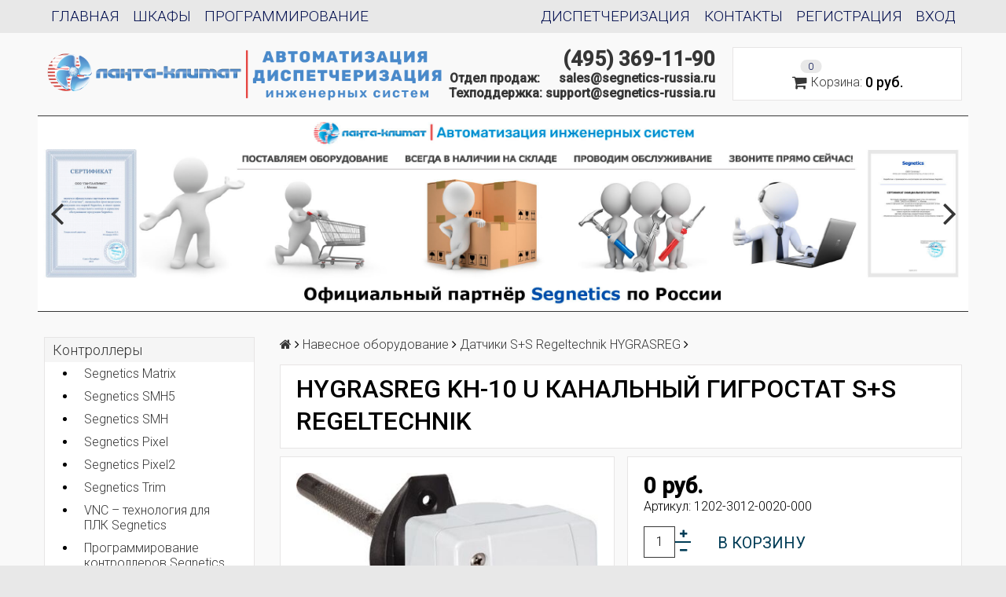

--- FILE ---
content_type: text/html; charset=utf-8
request_url: https://segnetics-russia.ru/product/hygrasreg-kh-10-u-kanalnyy-gigrostat-ss-regeltechnik
body_size: 16400
content:
<!DOCTYPE html>
<html>

<head><meta data-config="{&quot;product_id&quot;:345732169}" name="page-config" content="" /><meta data-config="{&quot;money_with_currency_format&quot;:{&quot;delimiter&quot;:&quot; &quot;,&quot;separator&quot;:&quot;.&quot;,&quot;format&quot;:&quot;%n\u0026nbsp;%u&quot;,&quot;unit&quot;:&quot;руб.&quot;,&quot;show_price_without_cents&quot;:1},&quot;currency_code&quot;:&quot;RUR&quot;,&quot;currency_iso_code&quot;:&quot;RUB&quot;,&quot;default_currency&quot;:{&quot;title&quot;:&quot;Российский рубль&quot;,&quot;code&quot;:&quot;RUR&quot;,&quot;rate&quot;:1.0,&quot;format_string&quot;:&quot;%n\u0026nbsp;%u&quot;,&quot;unit&quot;:&quot;руб.&quot;,&quot;price_separator&quot;:&quot;&quot;,&quot;is_default&quot;:true,&quot;price_delimiter&quot;:&quot;&quot;,&quot;show_price_with_delimiter&quot;:true,&quot;show_price_without_cents&quot;:true},&quot;facebook&quot;:{&quot;pixelActive&quot;:false,&quot;currency_code&quot;:&quot;RUB&quot;,&quot;use_variants&quot;:null},&quot;vk&quot;:{&quot;pixel_active&quot;:null,&quot;price_list_id&quot;:null},&quot;new_ya_metrika&quot;:true,&quot;ecommerce_data_container&quot;:&quot;dataLayer&quot;,&quot;common_js_version&quot;:null,&quot;vue_ui_version&quot;:null,&quot;feedback_captcha_enabled&quot;:null,&quot;account_id&quot;:343072,&quot;hide_items_out_of_stock&quot;:false,&quot;forbid_order_over_existing&quot;:false,&quot;minimum_items_price&quot;:null,&quot;enable_comparison&quot;:true,&quot;locale&quot;:&quot;ru&quot;,&quot;client_group&quot;:null,&quot;consent_to_personal_data&quot;:{&quot;active&quot;:false,&quot;obligatory&quot;:true,&quot;description&quot;:&quot;Настоящим подтверждаю, что я ознакомлен и согласен с условиями \u003ca href=&#39;/page/oferta&#39; target=&#39;blank&#39;\u003eоферты и политики конфиденциальности\u003c/a\u003e.&quot;},&quot;recaptcha_key&quot;:&quot;6LfXhUEmAAAAAOGNQm5_a2Ach-HWlFKD3Sq7vfFj&quot;,&quot;recaptcha_key_v3&quot;:&quot;6LcZi0EmAAAAAPNov8uGBKSHCvBArp9oO15qAhXa&quot;,&quot;yandex_captcha_key&quot;:&quot;ysc1_ec1ApqrRlTZTXotpTnO8PmXe2ISPHxsd9MO3y0rye822b9d2&quot;,&quot;checkout_float_order_content_block&quot;:false,&quot;available_products_characteristics_ids&quot;:null,&quot;sber_id_app_id&quot;:&quot;5b5a3c11-72e5-4871-8649-4cdbab3ba9a4&quot;,&quot;theme_generation&quot;:2,&quot;quick_checkout_captcha_enabled&quot;:false,&quot;max_order_lines_count&quot;:500,&quot;sber_bnpl_min_amount&quot;:1000,&quot;sber_bnpl_max_amount&quot;:150000,&quot;counter_settings&quot;:{&quot;data_layer_name&quot;:&quot;dataLayer&quot;,&quot;new_counters_setup&quot;:false,&quot;add_to_cart_event&quot;:true,&quot;remove_from_cart_event&quot;:true,&quot;add_to_wishlist_event&quot;:true},&quot;site_setting&quot;:{&quot;show_cart_button&quot;:true,&quot;show_service_button&quot;:false,&quot;show_marketplace_button&quot;:false,&quot;show_quick_checkout_button&quot;:false},&quot;warehouses&quot;:[],&quot;captcha_type&quot;:&quot;google&quot;,&quot;human_readable_urls&quot;:false}" name="shop-config" content="" /><meta name='js-evnvironment' content='production' /><meta name='default-locale' content='ru' /><meta name='insales-redefined-api-methods' content="[&quot;getPageScroll&quot;]" /><script src="/packs/js/shop_bundle-2b0004e7d539ecb78a46.js"></script><script type="text/javascript" src="https://static.insales-cdn.com/assets/static-versioned/v3.72/static/libs/lodash/4.17.21/lodash.min.js"></script>
<!--InsalesCounter -->
<script type="text/javascript">
(function() {
  if (typeof window.__insalesCounterId !== 'undefined') {
    return;
  }

  try {
    Object.defineProperty(window, '__insalesCounterId', {
      value: 343072,
      writable: true,
      configurable: true
    });
  } catch (e) {
    console.error('InsalesCounter: Failed to define property, using fallback:', e);
    window.__insalesCounterId = 343072;
  }

  if (typeof window.__insalesCounterId === 'undefined') {
    console.error('InsalesCounter: Failed to set counter ID');
    return;
  }

  let script = document.createElement('script');
  script.async = true;
  script.src = '/javascripts/insales_counter.js?7';
  let firstScript = document.getElementsByTagName('script')[0];
  firstScript.parentNode.insertBefore(script, firstScript);
})();
</script>
<!-- /InsalesCounter -->

  <title>S+S Regeltechnik KH-10 U канальный гигростат | Купить недорого в Москве у официального дистрибьютора</title>
  <meta name="robots" content="index,follow" />
  
  

<meta charset="utf-8" />
<meta http-equiv="X-UA-Compatible" content="IE=edge,chrome=1" />
<!--[if IE]><script src="//html5shiv.googlecode.com/svn/trunk/html5.js"></script><![endif]-->
<!--[if lt IE 9]>
  <script src="//css3-mediaqueries-js.googlecode.com/svn/trunk/css3-mediaqueries.js"></script>
<![endif]-->

<meta name="SKYPE_TOOLBAR" content="SKYPE_TOOLBAR_PARSER_COMPATIBLE" />
<meta name="viewport" content="width=device-width, initial-scale=1.0">
<meta name="google-site-verification" content="dhKBIn0mbGyFV23mBbBokfal9p3-6WWEvnkmrA4bwHk" />


    <meta property="og:title" content="HYGRASREG KH-10 U Канальный гигростат S+S Regeltechnik" />
    
      <meta property="og:image" content="https://static.insales-cdn.com/images/products/1/987/637240283/compact_Kanalnyy_gigrostat_HYGRASREG_kh-10u_thor2.jpg" />
    
    <meta property="og:type" content="website" />
    <meta property="og:url" content="https://segnetics-russia.ru/product/hygrasreg-kh-10-u-kanalnyy-gigrostat-ss-regeltechnik" />
  

<meta name="keywords" content="S+S Regeltechnik KH-10 U канальный гигростат | Купить недорого в Москве у официального дистрибьютора">
<meta name="description" content="Купить недорого S+S Regeltechnik KH-10 U канальный гигростат, у официального дистрибьютора, с доставкой по России. Отдел продаж: sales@segnetics-russia.ru">


  <link rel="canonical" href="https://segnetics-russia.ru/product/hygrasreg-kh-10-u-kanalnyy-gigrostat-ss-regeltechnik"/>


<link rel="alternate" type="application/rss+xml" title="Блог..." href="/blogs/news.atom" />
<link href="https://static.insales-cdn.com/assets/1/6492/719196/1755182178/favicon.png" rel="icon">
<link rel="apple-touch-icon" href="/custom_icon.png"/>

<!-- CDN -->


<link rel="stylesheet" href="//maxcdn.bootstrapcdn.com/font-awesome/4.5.0/css/font-awesome.min.css">


<link href='https://fonts.googleapis.com/css?family=Roboto:400,300,500,500italic,400italic,300italic&subset=latin,cyrillic' rel='stylesheet' type='text/css'>


  <script type="text/javascript" src="//ajax.googleapis.com/ajax/libs/jquery/1.11.0/jquery.min.js"></script>



<!-- <script src="//jsconsole.com/remote.js?FB0C821F-73DA-430F-BD50-9C397FCEAB8D"></script> -->
<!-- CDN end -->


<link type="text/css" rel="stylesheet" media="all" href="https://static.insales-cdn.com/assets/1/6492/719196/1755182178/template.css" />


<script type="text/javascript" src="https://static.insales-cdn.com/assets/1/6492/719196/1755182178/modernizr.js"></script>
<meta name="yandex-verification" content="527f934191f8995f" />

<meta name='product-id' content='345732169' />
</head>

<body class="adaptive">
  <section class="section--content">
    <header>
  
  <div class="section--top_panel">
    <div class="wrap row
                padded-vertical padded-inner-sides"
    >
      <div class="lg-grid-6 sm-grid-4 xs-grid-2">
        

        <div class="top_menu">
          <ul class="menu menu--top menu--horizontal_left menu--one_line
                    sm-hidden xs-hidden
                    js-menu--top"
          >
            
              <li class="menu-node menu-node--top
                        "
              >
                <a href="/"
                    class="menu-link"
                >
                  Главная
                </a>
              </li>
            
              <li class="menu-node menu-node--top
                        "
              >
                <a href="/page/shkafy-upravleniya-na-baze-kontrollerov-segnetics"
                    class="menu-link"
                >
                  Шкафы
                </a>
              </li>
            
              <li class="menu-node menu-node--top
                        "
              >
                <a href="/page/programmirovanie-kontrollerov-segnetics"
                    class="menu-link"
                >
                  Программирование
                </a>
              </li>
            
          </ul>

          <ul class="menu menu--top menu--horizontal_left
                    lg-hidden md-hidden"
          >
            <li class="menu-node menu-node--top">
              <button type="button"
                      class="menu-link
                            menu-toggler
                            js-panel-link"
                      data-params="target: '.js-panel--menu'"
              >
                <i class="fa fa-bars"></i>
              </button>
            </li>
          </ul>
        </div>
      </div>
      
      
   
            <div class="lg-grid-6 sm-grid-4 xs-grid-2">
        

        <div class="top_menu">
          <ul class="menu menu--top menu--horizontal_right menu--one_line
                    sm-hidden xs-hidden
                    js-menu--top"
          >
            
              <li class="menu-node menu-node--top
                        "
              >
                <a href="/client_account/login"
                    class="menu-link"
                >
                  Вход
                </a>
              </li>
            
              <li class="menu-node menu-node--top
                        "
              >
                <a href="/client_account/contacts/new"
                    class="menu-link"
                >
                  Регистрация
                </a>
              </li>
            
              <li class="menu-node menu-node--top
                        "
              >
                <a href="/page/contacts"
                    class="menu-link"
                >
                  Контакты
                </a>
              </li>
            
              <li class="menu-node menu-node--top
                        "
              >
                <a href="/page/dispetcherizatsiya-inzhenernyh-sistem"
                    class="menu-link"
                >
                  Диспетчеризация
                </a>
              </li>
            
          </ul>

          <ul class="menu menu--top menu--horizontal_right
                    lg-hidden md-hidden"
          >
            <li class="menu-node menu-node--top">
              <button type="button"
                      class="menu-link
                            menu-toggler
                            js-panel-link"
                      data-params="target: '.js-panel--menu'"
              >
                <i class="fa fa-bars"></i>
              </button>
            </li>
          </ul>
        </div>
      </div>
        
      
    
      



    </div>
  </div>
  
  
  
  
  <div class="section--header header">
    <div class="wrap row
                padded-inner"
    >

      <div class="grid-inline grid-inline-middle">

        <div class="lg-grid-9 sm-grid-12
                    sm-center
                    grid-inline grid-inline-middle
                    sm-padded-inner-bottom"
        >
          <div class="lg-grid-7 mc-grid-12 center
                      xs-padded-inner-bottom"
          >
            <a href="/"
    class="logo"
>
  
    <img src="https://static.insales-cdn.com/assets/1/6492/719196/1755182178/logo.png" alt="Segnetics-Russia" />
  
</a>

          </div>

          <div class="mc-grid-12
                      right mc-right
                      lg-padded-inner-center mc-padded-zero
                      xs-hidden"
          >
            
              <div class="
                          lg-right mc-right"
              >
                <p><strong><a class="phone" title="(495) 369-11-90" href="tel:84953691190">(495) 369-11-90</a></strong></p>
<p><strong>Отдел продаж: &nbsp; &nbsp; &nbsp;</strong><strong><a class="mmail" title="sales@segnetics-russia.ru" href="mailto:sales@segnetics-russia.ru">sales@segnetics-russia.ru</a></strong></p>
<p><strong>Техподдержка:&nbsp;</strong><strong><a class="mmail" title="support@segnetics-russia.ru" href="mailto:support@segnetics-russia.ru">support@segnetics-russia.ru</a></strong></p>
              </div>
            

                       
 
          </div>
        </div>

        <div class="lg-grid-3 sm-grid-12
                    lg-center sm-center"
        >

          

            <div class="mc-grid-12
                        sm-padded-vertical xs-padded-vertical
                        sm-hidden xs-hidden
                        my_top_cart"
            >
              

<div class="cart_widget
            cart_widget--header
            "
>
  <a href="/cart_items"
      class="cart_widget-link"
  >
    
    <span class="cart_widget-icon">
      <i class="fa fa-shopping-cart"></i>

      <span class="cart_widget-items_count
                  js-cart_widget-items_count"
      >
        0
      </span>
    </span>

    <span class="cart_widget-title
                sm-hidden xs-hidden"
    >
      Корзина:
    </span>

    <span class="cart_widget-total prices">
      <span class="cart_widget-items_price
                  prices-current
                  js-cart_widget-total_price"
      >
        0&nbsp;руб.
      </span>
    </span>
  </a>

  
    <div class="cart_widget-dropdown
                basket_list
                sm-hidden xs-hidden
                padded
                js-basket_list"
    >
    </div>
  
</div>

            </div>

        </div>
      </div>
    </div>

    <div class="wrap row
                padded-sides
                sm-padded-zero-top"
    >
      <div class="section--main_menu
                  row
                  grid-inline
                  "
      >
        <div class="lg-grid-12 sm-grid-12">
          








  <div class="slider slider--index
              sm-hidden xs-hidden"
  >
    <div class="slider-container
                owl-carousel
                js-slider--index"
    >
      

        

        
        
        
        

        
        
        
          <span href=""
              class="slider-image _owl-lazy"
              data-src="https://static.insales-cdn.com/assets/1/6492/719196/1755182178/index_slider_1-loaded.jpg"
          >
            <img class="owl-lazy" data-src="https://static.insales-cdn.com/assets/1/6492/719196/1755182178/index_slider_1-loaded.jpg" alt="" />
          </span>
        
      

        

        
        
        
        

        
        
        
          <a href="https://static-internal.insales.ru/files/1/5527/6772119/original/Shapkapng.png"
              class="slider-image _owl-lazy"
              data-src="https://static.insales-cdn.com/assets/1/6492/719196/1755182178/index_slider_2-loaded.jpg"
          >
            <img class="owl-lazy" data-src="https://static.insales-cdn.com/assets/1/6492/719196/1755182178/index_slider_2-loaded.jpg" alt="" />
          </a>
        
      

        

        
        
        
        

        
        
        
          <span href=""
              class="slider-image _owl-lazy"
              data-src="https://static.insales-cdn.com/assets/1/6492/719196/1755182178/index_slider_3-loaded.jpg"
          >
            <img class="owl-lazy" data-src="https://static.insales-cdn.com/assets/1/6492/719196/1755182178/index_slider_3-loaded.jpg" alt="" />
          </span>
        
      

        

        
        
        
        

        
        
        
      

        

        
        
        
        

        
        
        
      
    </div>
  </div>

  <script type="text/javascript">
    

    

    

    $(function(){
      $( '.js-slider--index' ).owlCarousel({
        items: 1,
        loop: true,
        dots: false,
        lazyLoad: true,
        autoplay: true,
        autoplayTimeout: 6000,
        navText: [ '<i class="fa fa-angle-left" />', '<i class="fa fa-angle-right" />' ],
      });
    });
  </script>


        </div>


      </div>

    </div>
  </div>
</header>


    <div class="content-container
                wrap row"
    >
      

      

      
        <div class="lg-grid-3 md-grid-3
                    sm-hidden xs-hidden
                    padded-inner-sides
                    "
        >
          <div class="sidebar">

  
    <div class="sidebar_block">
      



<ul class="menu menu--collection menu--vertical
          "
>
  
 <div class="all_menu_lvl_1">
  
  
    <li class="menu-node menu-node--collection_lvl_1
              
              js-menu-wrapper"
    >

      
      <a  href="/collection/kontrollery"
          class="menu-link
                "
      >
        Контроллеры
      </a>

      
      <div class="all_menu_lvl_2">
      
        <ul class="menu_disc menu--vertical 
                  menu-node--current"
        >
          
            <li class="menu-node menu-node--collection_lvl_2
                      
                      js-menu-wrapper"
            >

              
              <a  href="/collection/segnetics-matrix"
                  class="menu-link menu-link
                        "
              >
                Segnetics Matrix
              </a>

              

            </li>
          
            <li class="menu-node menu-node--collection_lvl_2
                      
                      js-menu-wrapper"
            >

              
              <a  href="/collection/segnetics-smh5"
                  class="menu-link menu-link
                        "
              >
                Segnetics SMH5
              </a>

              

            </li>
          
            <li class="menu-node menu-node--collection_lvl_2
                      
                      js-menu-wrapper"
            >

              
              <a  href="/collection/segnetics-smh"
                  class="menu-link menu-link
                        "
              >
                Segnetics SMH
              </a>

              

            </li>
          
            <li class="menu-node menu-node--collection_lvl_2
                      
                      js-menu-wrapper"
            >

              
              <a  href="/collection/segnetics-pixel"
                  class="menu-link menu-link
                        "
              >
                Segnetics Pixel
              </a>

              

            </li>
          
            <li class="menu-node menu-node--collection_lvl_2
                      
                      js-menu-wrapper"
            >

              
              <a  href="/collection/segnetics-pixel2"
                  class="menu-link menu-link
                        "
              >
                Segnetics Pixel2
              </a>

              

            </li>
          
            <li class="menu-node menu-node--collection_lvl_2
                      
                      js-menu-wrapper"
            >

              
              <a  href="/collection/segnetics-trim"
                  class="menu-link menu-link
                        "
              >
                Segnetics Trim
              </a>

              

            </li>
          
            <li class="menu-node menu-node--collection_lvl_2
                      
                      js-menu-wrapper"
            >

              
              <a  href="/collection/vnc-tehnologiya-dlya-plk-segnetics"
                  class="menu-link menu-link
                        "
              >
                VNC – технология для ПЛК Segnetics
              </a>

              

            </li>
          
            <li class="menu-node menu-node--collection_lvl_2
                      
                      js-menu-wrapper"
            >

              
              <a  href="/collection/programmirovanie-kontrollerov-segnetics"
                  class="menu-link menu-link
                        "
              >
                Программирование контроллеров Segnetics
              </a>

              

            </li>
          
        </ul>
      
      </div>
    </li>
  
    <li class="menu-node menu-node--collection_lvl_1
              
              js-menu-wrapper"
    >

      
      <a  href="/collection/moduli"
          class="menu-link
                "
      >
        Модули
      </a>

      
      <div class="all_menu_lvl_2">
      
        <ul class="menu_disc menu--vertical 
                  menu-node--current"
        >
          
            <li class="menu-node menu-node--collection_lvl_2
                      
                      js-menu-wrapper"
            >

              
              <a  href="/collection/moduli-rasshireniya-mr"
                  class="menu-link menu-link
                        "
              >
                Модули MR
              </a>

              

            </li>
          
            <li class="menu-node menu-node--collection_lvl_2
                      
                      js-menu-wrapper"
            >

              
              <a  href="/collection/moduli-sopryazheniya-mc"
                  class="menu-link menu-link
                        "
              >
                Модули MC
              </a>

              

            </li>
          
            <li class="menu-node menu-node--collection_lvl_2
                      
                      js-menu-wrapper"
            >

              
              <a  href="/collection/moduli-fmr"
                  class="menu-link menu-link
                        "
              >
                Модули FMR
              </a>

              

            </li>
          
            <li class="menu-node menu-node--collection_lvl_2
                      
                      js-menu-wrapper"
            >

              
              <a  href="/collection/moduli-mrl"
                  class="menu-link menu-link
                        "
              >
                Модули MRL
              </a>

              

            </li>
          
        </ul>
      
      </div>
    </li>
  
    <li class="menu-node menu-node--collection_lvl_1
              
              js-menu-wrapper"
    >

      
      <a  href="/collection/aksecsuary"
          class="menu-link
                "
      >
        Аксеcсуары
      </a>

      
      <div class="all_menu_lvl_2">
      
        <ul class="menu_disc menu--vertical 
                  menu-node--current"
        >
          
            <li class="menu-node menu-node--collection_lvl_2
                      
                      js-menu-wrapper"
            >

              
              <a  href="/collection/setevye-moduli"
                  class="menu-link menu-link
                        "
              >
                Сетевые модули
              </a>

              

            </li>
          
            <li class="menu-node menu-node--collection_lvl_2
                      
                      js-menu-wrapper"
            >

              
              <a  href="/collection/moduli-pamyati"
                  class="menu-link menu-link
                        "
              >
                Модули памяти
              </a>

              

            </li>
          
            <li class="menu-node menu-node--collection_lvl_2
                      
                      js-menu-wrapper"
            >

              
              <a  href="/collection/batareyki"
                  class="menu-link menu-link
                        "
              >
                Батарейки
              </a>

              

            </li>
          
            <li class="menu-node menu-node--collection_lvl_2
                      
                      js-menu-wrapper"
            >

              
              <a  href="/collection/kabelya"
                  class="menu-link menu-link
                        "
              >
                Кабели
              </a>

              

            </li>
          
        </ul>
      
      </div>
    </li>
  
    <li class="menu-node menu-node--collection_lvl_1
              
              js-menu-wrapper"
    >

      
      <a  href="/collection/dispetcherizatsiya-2"
          class="menu-link
                "
      >
        Диспетчеризация
      </a>

      
      <div class="all_menu_lvl_2">
      
        <ul class="menu_disc menu--vertical 
                  menu-node--current"
        >
          
            <li class="menu-node menu-node--collection_lvl_2
                      
                      js-menu-wrapper"
            >

              
              <a  href="/collection/masterscada"
                  class="menu-link menu-link
                        "
              >
                MasterSCADA
              </a>

              

            </li>
          
        </ul>
      
      </div>
    </li>
  
    <li class="menu-node menu-node--collection_lvl_1
              
              js-menu-wrapper"
    >

      
      <a  href="/collection/shkafy-avtomatiki"
          class="menu-link
                "
      >
        Шкафы автоматики на базе контроллеров Segnetics
      </a>

      
      <div class="all_menu_lvl_2">
      
        <ul class="menu_disc menu--vertical 
                  menu-node--current"
        >
          
            <li class="menu-node menu-node--collection_lvl_2
                      
                      js-menu-wrapper"
            >

              
              <a  href="/collection/upravlenie-pritochnoy-ventilyatsiey"
                  class="menu-link menu-link
                        "
              >
                Управление приточной вентиляцией
              </a>

              

            </li>
          
            <li class="menu-node menu-node--collection_lvl_2
                      
                      js-menu-wrapper"
            >

              
              <a  href="/collection/upravlenie-pritochno-vytyazhnoy-ventilyatsiey"
                  class="menu-link menu-link
                        "
              >
                Управление приточно-вытяжной вентиляцией
              </a>

              

            </li>
          
            <li class="menu-node menu-node--collection_lvl_2
                      
                      js-menu-wrapper"
            >

              
              <a  href="/collection/shkafy-upravleniya-teplovymi-punktami"
                  class="menu-link menu-link
                        "
              >
                Шкафы управления тепловыми пунктами
              </a>

              

            </li>
          
            <li class="menu-node menu-node--collection_lvl_2
                      
                      js-menu-wrapper"
            >

              
              <a  href="/collection/dispetcherizatsiya"
                  class="menu-link menu-link
                        "
              >
                Диспетчеризация
              </a>

              

            </li>
          
        </ul>
      
      </div>
    </li>
  
 </div> 
</ul>

<div class="my_pad">
 



<form action="/search"
      method="get"
      class="search_widget
            "
>
  <input type="text"
          name="q"
          class="search_widget-field
                "
          value=""
          placeholder="Поиск"
  />

  <button type="submit"
          class="search_widget-submit
                button--invert"
  >
    <i class="fa fa-search"></i>
  </button>

  

  
</form>

</div>
 
  
  
  
  
  
    </div>
  

  

  
</div>

        </div>
      

      <div class="product row
                  
                    lg-grid-9 md-grid-9 sm-grid-12 xs-grid-12
                  
                  padded-inner-sides"
      >
        
      
        

<div class="wrap row">
  
      <div class="lg-grid-9">



<div class="breadcrumbs">

  <a href="/"
      class="breadcrumbs-page breadcrumbs-page--home"
  >
    <i class="fa fa-home"></i>
  </a>

  <span class="breadcrumbs-pipe">
    <i class="fa fa-angle-right"></i>
  </span>

  

      

        
          
          

          
            
          
            
              
                <a href="/collection/datchiki" class="breadcrumbs-page">Навесное оборудование</a>
                <span class="breadcrumbs-pipe">
                  <i class="fa fa-angle-right"></i>
                </span>
              
            
          
            
              
                <a href="/collection/datchiki-ss-regeltechnik-hygrasreg" class="breadcrumbs-page">Датчики S+S Regeltechnik HYGRASREG</a>
                <span class="breadcrumbs-pipe">
                  <i class="fa fa-angle-right"></i>
                </span>
                
              
            
          
        
      

    
</div>

      </div>
      


</div>
      
       
        
        

        <div class="product_title">
 <h1>HYGRASREG KH-10 U Канальный гигростат S+S Regeltechnik</h1>
</div>

<div class="lg-grid-6 xs-grid-12 
            padded-inner-bottom lg-padded-right sm-padded-zero-right"
>
  
<div class="product-gallery gallery">
  
  <div class="gallery-large_image box_fff
              sm-hidden xs-hidden my_pad2"
  >
    <a  href="https://static.insales-cdn.com/images/products/1/987/637240283/Kanalnyy_gigrostat_HYGRASREG_kh-10u_thor2.jpg"

        title="Канальный гигростат S+S Regeltechnik HYGRASREG KH-10 U"
        alt="Канальный гигростат S+S Regeltechnik HYGRASREG KH-10 U"

        id="MagicZoom"
        class="MagicZoom"
    >
      <img  src="https://static.insales-cdn.com/images/products/1/987/637240283/large_Kanalnyy_gigrostat_HYGRASREG_kh-10u_thor2.jpg"

            alt="Канальный гигростат S+S Regeltechnik HYGRASREG KH-10 U"
            title="Канальный гигростат S+S Regeltechnik HYGRASREG KH-10 U"
      />
    </a>
  </div>

  
  <div class="slider slider--gallery box_fff my_pad">
    <ul class="gallery-preview_list gallery-preview_list--horizontal
              slider-container
              owl-carousel
              js-slider--gallery"
    >
      

        <li class="gallery-preview">
          <a  href="https://static.insales-cdn.com/images/products/1/987/637240283/Kanalnyy_gigrostat_HYGRASREG_kh-10u_thor2.jpg"

              alt="Канальный гигростат S+S Regeltechnik HYGRASREG KH-10 U"
              title="Канальный гигростат S+S Regeltechnik HYGRASREG KH-10 U"

              class="gallery-image
                    gallery-image--current
                    image-square"

              data-zoom-id="MagicZoom"
              data-image="https://static.insales-cdn.com/images/products/1/987/637240283/large_Kanalnyy_gigrostat_HYGRASREG_kh-10u_thor2.jpg"
          >
            
            <img src="https://static.insales-cdn.com/images/products/1/987/637240283/compact_Kanalnyy_gigrostat_HYGRASREG_kh-10u_thor2.jpg"
                  class="sm-hidden xs-hidden"
            />

            <img src="https://static.insales-cdn.com/images/products/1/987/637240283/large_Kanalnyy_gigrostat_HYGRASREG_kh-10u_thor2.jpg"
                  class="js-product_gallery-preview_image
                        lg-hidden md-hidden"
            />
          </a>
        </li>

      

        <li class="gallery-preview">
          <a  href="https://static.insales-cdn.com/images/products/1/986/637240282/Kanalnyy_gigrostat_HYGRASREG_kh-10u.jpg"

              alt="Канальный гигростат S+S Regeltechnik HYGRASREG KH-10 U"
              title="Канальный гигростат S+S Regeltechnik HYGRASREG KH-10 U"

              class="gallery-image
                    
                    image-square"

              data-zoom-id="MagicZoom"
              data-image="https://static.insales-cdn.com/images/products/1/986/637240282/large_Kanalnyy_gigrostat_HYGRASREG_kh-10u.jpg"
          >
            
            <img src="https://static.insales-cdn.com/images/products/1/986/637240282/compact_Kanalnyy_gigrostat_HYGRASREG_kh-10u.jpg"
                  class="sm-hidden xs-hidden"
            />

            <img src="https://static.insales-cdn.com/images/products/1/986/637240282/large_Kanalnyy_gigrostat_HYGRASREG_kh-10u.jpg"
                  class="js-product_gallery-preview_image
                        lg-hidden md-hidden"
            />
          </a>
        </li>

      
    </ul>
  </div>
</div>

</div>


<div class="product-info
            lg-grid-6 xs-grid-12
            lg-padded-left sm-padded-zero-left padded-inner-bottom"
>

<div class="box_fff my_pad2">

  
  <form action="/cart_items" method="post" id="order" class="product-order">

    <div class="row
                grid-inline"
    >
      
      <div class="product-prices
                  prices
                  inline-middle"
      >
        <div class="prices-old js-prices-old">
          
        </div>
              
        <div class="prices-current js-prices-current">
          0&nbsp;руб.
        </div>
      </div>

    </div>

  
  <div class="product-sku js-product-sku">
    Артикул:
    <span class="product-sku_field js-product-sku_field">
      1202-3012-0020-000
    </span>
  </div>    

  
  
    <input type="hidden" name="variant_id" value="585948184" />
      
    
    
    <div class="row
                grid-inline _grid-inline-top"
    >
      
      <div class="product-quantity
                  inline-middle
                  mc-grid-3
                  padded-inner-right mc-padded-zero"
      >
        


<div class="quantity quantity--side">

  <div class="quantity-button quantity-button--minus
              button
              js-quantity-minus"
  >
    <i class="fa fa-minus"></i>
  </div>

  <input type="text"
          name="quantity"
          value="1"
          class="quantity-input
                js-quantity-input"

          data-params="unit: 'шт'"
  />

  <div class="quantity-button quantity-button--plus
              button
              js-quantity-plus"
  >
    <i class="fa fa-plus"></i>
  </div>

</div>

      </div>

      

      

      <button type="submit"
              class="product-buy
                    button button--buy button--large
                    
                    mc-grid-9
                    js-buy
                    js-product-buy
                    inline-middle"
              
      >
        В корзину
      </button>

      

    </div>

  </form>   
   
  
  
  <div class="product-presence">
    <span class="product-presence_field
                
                js-product-presence"
    >
      
        В наличии
      
    </span>
  </div>   



   
</div>

  
<div class="box_fff my_pad2 my_mar1 my_short_description">  
  
   

    <div class="product-description editor">
      <p>Цена по запросу</p>
<p><strong>Канальный гигростат S+S Regeltechnik HYGRASREG KH-10 U</strong></p>
<ul>
<li>Органы настройки внутри</li>
<li>Скорость потока: макс. 8 м/c</li>
<li>Диапазон настройки, влажность: 35...100% r.H.</li>
<li>Контакт: защищенный от пыли микропереключатель в качестве однополюсного, беспотенциального переключателя</li>
</ul>
<p>Механический канальный гигростат HYGRASREG KH-10 U с релейным выходом, одноступенчатый.</p>
<hr>
<p style="text-align: center;"><span style="font-size: 13pt;"><strong><span style="color: rgb(40, 91, 161);">Отправить запрос: sales@segnetics-russia.ru</span></strong></span></p>
    </div>  

</div>

</div>



<div class="tabs
            lg-grid-12"
>
  <ul class="tabs-controls tabs-controls--horizontal">
    
      <li class="tabs-node tabs-node--active box_fff
                mc-grid-12"
          data-params="target: '#description'"
      >
        Описание
      </li>
    

    
    
    
      <li class="tabs-node box_fff
                mc-grid-12"
          data-params="target: '#documentation'"
      >
        Документация
      </li>
        

        
    

    
  </ul>

  
    <div id="description" class="tabs-content tabs-content--active box_fff my_pad2">
      
      <div>
        <p><strong>S+S Regeltechnik HYGRASREG KH-10 U канальный гигростат</strong></p>
<p>S+S Regeltechnik HYGRASREG KH-10 U механический канальный гигростат с релейным выходом, одноступенчатый. Для работы не требует наличия внешнего источника напряжения, пригоден для регулирования и контроля относительной влажности воздуха в каналах систем вентиляции и кондиционирования воздуха, лабораториях, производственных помещениях, кондиционерах шкафного типа, плавательных бассейнах, теплицах и т.д., для управления установками осушения и увлажнения, в качестве регулятора влажности, реле контроля выхода за нижний или верхний предел влажности.</p>
<p>Канальный гигростат S+S Regeltechnik KH-10 U используется в воздухе без агрессивных газов, вредных веществ и пыли.</p>
<p><span><strong>Технические данные HYGRASREG KH-10 U</strong></span></p>
<table class="desc1" width="100%">
<tbody>
<tr>
<th style="border: 2px solid #d6d6d6;">Точность</th>
<td style="border: 2px solid #d6d6d6;">обычно &plusmn;4 % отн. влажн.</td>
</tr>
<tr>
<th style="border: 2px solid #d6d6d6;">Коммутационная способность (контактная нагрузка)</th>
<td style="border: 2px solid #d6d6d6;">15 (2) A; 24 &hellip; 250 В переменного тока, мин 100 мА<br>&gt; 24 В только в сухих помещениях согласно VDE 0110</td>
</tr>
<tr>
<th style="border: 2px solid #d6d6d6;">Разность между температурами включения и выключения</th>
<td style="border: 2px solid #d6d6d6;">примерно 3...6 % отн. влажн.</td>
</tr>
<tr>
<th style="border: 2px solid #d6d6d6;">Контакт</th>
<td style="border: 2px solid #d6d6d6;">защищенный от пыли микропереключатель<br>в качестве однополюсного, беспотенциального<br>переключателя (опционально &ndash; позолоченный)</td>
</tr>
<tr>
<th style="border: 2px solid #d6d6d6;">Скорость потока</th>
<td style="border: 2px solid #d6d6d6;">макс. 8 м/ c</td>
</tr>
<tr>
<th style="border: 2px solid #d6d6d6;">Среда</th>
<td style="border: 2px solid #d6d6d6;">воздух, без избыточного давления, неагрессивный</td>
</tr>
<tr>
<th style="border: 2px solid #d6d6d6;">Диапазон настройки</th>
<td style="border: 2px solid #d6d6d6;">35 &hellip;100 % отн. вл.</td>
</tr>
<tr>
<th style="border: 2px solid #d6d6d6;">Температура окружающей среды</th>
<td style="border: 2px solid #d6d6d6;">0...+60 &deg;C</td>
</tr>
<tr>
<th style="border: 2px solid #d6d6d6;">Гильза датчика</th>
<td style="border: 2px solid #d6d6d6;">никелированная латунь; &Oslash; 20 мм, NL = 223 мм</td>
</tr>
<tr>
<th style="border: 2px solid #d6d6d6;">Средний коэффициент температуры</th>
<td style="border: 2px solid #d6d6d6;">0,2 % / K; при +20 &deg;C и 50 % отн. влажн.</td>
</tr>
<tr>
<th style="border: 2px solid #d6d6d6;">Эл. подключение</th>
<td style="border: 2px solid #d6d6d6;">0,14&ndash;1,5 мм&sup2;, по винтовым зажимам</td>
</tr>
<tr>
<th style="border: 2px solid #d6d6d6;">Cable connection</th>
<td style="border: 2px solid #d6d6d6;"><strong>резьбовой кабельный ввод</strong> из пластика <br>(M20 x 1,5; с разгрузкой от натяжения, сменный, <br>внутренний диаметр 8 - 13 мм) <strong>или </strong><br><strong>разъем M12</strong> согласно DIN EN 61076-2-101 <br>(опционально по запросу)</td>
</tr>
<tr>
<th style="border: 2px solid #d6d6d6;">Корпус</th>
<td style="border: 2px solid #d6d6d6;">пластик, устойчивый к ультрафиолетовому излучению, <br>полиамид, 30 % усиление стеклянными шариками,<br>цвет &mdash; транспортный белый (аналогичен RAL 9016)</td>
</tr>
<tr>
<th style="border: 2px solid #d6d6d6;">Размеры корпуса</th>
<td style="border: 2px solid #d6d6d6;">108 x 70 x 73,5 мм (Thor 2)</td>
</tr>
<tr>
<th style="border: 2px solid #d6d6d6;">Присоединение кабеля</th>
<td style="border: 2px solid #d6d6d6;">M 20 x 1,5; с разгрузкой от натяжения</td>
</tr>
<tr>
<th style="border: 2px solid #d6d6d6;">Размеры</th>
<td style="border: 2px solid #d6d6d6;">108 x 70 x 73,5 мм (Thor 2)</td>
</tr>
<tr>
<th style="border: 2px solid #d6d6d6;">Класс защиты</th>
<td style="border: 2px solid #d6d6d6;">I (согласно EN 60 730)</td>
</tr>
<tr>
<th style="border: 2px solid #d6d6d6;">Степень защиты</th>
<td style="border: 2px solid #d6d6d6;">IP 65 (согласно EN 60 529)</td>
</tr>
<tr>
<th style="border: 2px solid #d6d6d6;">Нормы</th>
<td style="border: 2px solid #d6d6d6;">соответствие CE-нормам,<br>директива 2014/ 30/ EU &laquo;Электромагнитная совместимость&raquo;,<br>директива 2014/ 35/ EU &laquo;Низковольтное оборудование&raquo;</td>
</tr>
<tr>
<th style="border: 2px solid #d6d6d6;">ПРИНЦИП РАБОТЫ</th>
<td style="border: 2px solid #d6d6d6;">Увлажнение:
<p>&nbsp;</p>
Соединить клеммы 1 и 4.<br>Точки переключения ВКЛ/ ВЫКЛ лежат<br>прибл. на 2,5 % относительной влажности<br>выше и ниже выбранного значения.
<p>&nbsp;</p>
Осушение:
<p>&nbsp;</p>
Соединить клеммы 1 и 2.<br>Точки переключения ВКЛ/ ВЫКЛ лежат<br>прибл. на 2,5 % относительной влажности<br>выше и ниже выбранного значения.</td>
</tr>
</tbody>
</table>
      </div>
    </div>
  

  
  
  
    <div id="documentation" class="tabs-content row box_fff my_pad2">
      
      <div class="product-description">
        <p><a rel="noopener" href="https://static.insales-cdn.com/files/1/174/25608366/original/Rukovodstvo_po_ekspluatatsii_gigrostat_HYGRASREG_KH-10.pdf" target="_blank"><strong>Руководство по эксплуатации</strong> <strong>гигростат канальный S+S Regeltechnik</strong><strong> HYGRASREG K<span>H-10</span></strong></a></p>
<p><a rel="noopener" href="https://static.insales-cdn.com/files/1/5693/25564733/original/SplusS__Katalog-HYGRASGARD-HYGRASREG_datchiki_vlazhnosti_gigrostaty.pdf" target="_blank"><strong>Каталог датчики влажности, гигростаты S+S Regeltechnik HYGRASREG/HYGRASGARD</strong></a></p>

      </div>
    </div>
  

  
    <div id="guarantee" class="tabs-content row box_fff my_pad2">
      
      <div class="product-description editor">
        

      </div>
    </div>
  

  
</div>

<!-- </div> -->


<div class="lg-grid-12">
  

  
  
  




  
  
  
  



</div>

<script type="text/javascript">
  $(function(){
    var
      $config = {
        selector: '#variant-select',
        product:  {"id":345732169,"url":"/product/hygrasreg-kh-10-u-kanalnyy-gigrostat-ss-regeltechnik","title":"HYGRASREG KH-10 U Канальный гигростат S+S Regeltechnik","short_description":"\u003cp\u003eЦена по запросу\u003c/p\u003e\n\u003cp\u003e\u003cstrong\u003eКанальный гигростат S+S Regeltechnik HYGRASREG KH-10 U\u003c/strong\u003e\u003c/p\u003e\n\u003cul\u003e\n\u003cli\u003eОрганы настройки внутри\u003c/li\u003e\n\u003cli\u003eСкорость потока: макс. 8 м/c\u003c/li\u003e\n\u003cli\u003eДиапазон настройки, влажность: 35...100% r.H.\u003c/li\u003e\n\u003cli\u003eКонтакт: защищенный от пыли микропереключатель в качестве однополюсного, беспотенциального переключателя\u003c/li\u003e\n\u003c/ul\u003e\n\u003cp\u003eМеханический канальный гигростат HYGRASREG KH-10 U с релейным выходом, одноступенчатый.\u003c/p\u003e\n\u003chr\u003e\n\u003cp style=\"text-align: center;\"\u003e\u003cspan style=\"font-size: 13pt;\"\u003e\u003cstrong\u003e\u003cspan style=\"color: rgb(40, 91, 161);\"\u003eОтправить запрос: sales@segnetics-russia.ru\u003c/span\u003e\u003c/strong\u003e\u003c/span\u003e\u003c/p\u003e","available":true,"unit":"pce","permalink":"hygrasreg-kh-10-u-kanalnyy-gigrostat-ss-regeltechnik","images":[{"id":637240283,"product_id":345732169,"external_id":null,"position":1,"created_at":"2023-01-11T10:10:46.000+03:00","image_processing":false,"title":"Канальный гигростат S+S Regeltechnik HYGRASREG KH-10 U","url":"https://static.insales-cdn.com/images/products/1/987/637240283/thumb_Kanalnyy_gigrostat_HYGRASREG_kh-10u_thor2.jpg","original_url":"https://static.insales-cdn.com/images/products/1/987/637240283/Kanalnyy_gigrostat_HYGRASREG_kh-10u_thor2.jpg","medium_url":"https://static.insales-cdn.com/images/products/1/987/637240283/medium_Kanalnyy_gigrostat_HYGRASREG_kh-10u_thor2.jpg","small_url":"https://static.insales-cdn.com/images/products/1/987/637240283/micro_Kanalnyy_gigrostat_HYGRASREG_kh-10u_thor2.jpg","thumb_url":"https://static.insales-cdn.com/images/products/1/987/637240283/thumb_Kanalnyy_gigrostat_HYGRASREG_kh-10u_thor2.jpg","compact_url":"https://static.insales-cdn.com/images/products/1/987/637240283/compact_Kanalnyy_gigrostat_HYGRASREG_kh-10u_thor2.jpg","large_url":"https://static.insales-cdn.com/images/products/1/987/637240283/large_Kanalnyy_gigrostat_HYGRASREG_kh-10u_thor2.jpg","filename":"Kanalnyy_gigrostat_HYGRASREG_kh-10u_thor2.jpg","image_content_type":"image/jpeg"},{"id":637240282,"product_id":345732169,"external_id":null,"position":2,"created_at":"2023-01-11T10:10:46.000+03:00","image_processing":false,"title":"Канальный гигростат S+S Regeltechnik HYGRASREG KH-10 U","url":"https://static.insales-cdn.com/images/products/1/986/637240282/thumb_Kanalnyy_gigrostat_HYGRASREG_kh-10u.jpg","original_url":"https://static.insales-cdn.com/images/products/1/986/637240282/Kanalnyy_gigrostat_HYGRASREG_kh-10u.jpg","medium_url":"https://static.insales-cdn.com/images/products/1/986/637240282/medium_Kanalnyy_gigrostat_HYGRASREG_kh-10u.jpg","small_url":"https://static.insales-cdn.com/images/products/1/986/637240282/micro_Kanalnyy_gigrostat_HYGRASREG_kh-10u.jpg","thumb_url":"https://static.insales-cdn.com/images/products/1/986/637240282/thumb_Kanalnyy_gigrostat_HYGRASREG_kh-10u.jpg","compact_url":"https://static.insales-cdn.com/images/products/1/986/637240282/compact_Kanalnyy_gigrostat_HYGRASREG_kh-10u.jpg","large_url":"https://static.insales-cdn.com/images/products/1/986/637240282/large_Kanalnyy_gigrostat_HYGRASREG_kh-10u.jpg","filename":"Kanalnyy_gigrostat_HYGRASREG_kh-10u.jpg","image_content_type":"image/jpeg"}],"first_image":{"id":637240283,"product_id":345732169,"external_id":null,"position":1,"created_at":"2023-01-11T10:10:46.000+03:00","image_processing":false,"title":"Канальный гигростат S+S Regeltechnik HYGRASREG KH-10 U","url":"https://static.insales-cdn.com/images/products/1/987/637240283/thumb_Kanalnyy_gigrostat_HYGRASREG_kh-10u_thor2.jpg","original_url":"https://static.insales-cdn.com/images/products/1/987/637240283/Kanalnyy_gigrostat_HYGRASREG_kh-10u_thor2.jpg","medium_url":"https://static.insales-cdn.com/images/products/1/987/637240283/medium_Kanalnyy_gigrostat_HYGRASREG_kh-10u_thor2.jpg","small_url":"https://static.insales-cdn.com/images/products/1/987/637240283/micro_Kanalnyy_gigrostat_HYGRASREG_kh-10u_thor2.jpg","thumb_url":"https://static.insales-cdn.com/images/products/1/987/637240283/thumb_Kanalnyy_gigrostat_HYGRASREG_kh-10u_thor2.jpg","compact_url":"https://static.insales-cdn.com/images/products/1/987/637240283/compact_Kanalnyy_gigrostat_HYGRASREG_kh-10u_thor2.jpg","large_url":"https://static.insales-cdn.com/images/products/1/987/637240283/large_Kanalnyy_gigrostat_HYGRASREG_kh-10u_thor2.jpg","filename":"Kanalnyy_gigrostat_HYGRASREG_kh-10u_thor2.jpg","image_content_type":"image/jpeg"},"category_id":5756077,"canonical_url_collection_id":22635407,"price_kinds":[],"price_min":"0.0","price_max":"0.0","bundle":null,"updated_at":"2024-04-02T09:13:14.000+03:00","video_links":[],"reviews_average_rating_cached":null,"reviews_count_cached":null,"option_names":[],"properties":[],"characteristics":[],"variants":[{"ozon_link":null,"wildberries_link":null,"id":585948184,"title":"","product_id":345732169,"sku":"1202-3012-0020-000","barcode":null,"dimensions":null,"available":true,"image_ids":[],"image_id":null,"weight":null,"created_at":"2023-01-11T10:09:39.000+03:00","updated_at":"2023-01-11T10:09:39.000+03:00","quantity":null,"price":"0.0","base_price":"0.0","old_price":null,"prices":[],"variant_field_values":[],"option_values":[]}],"accessories":[],"list_card_mode":"buy","list_card_mode_with_variants":"buy"},
        settings: {
          params:{
            'модификация': 'select',
          },
        },
      };

    selectors = new InSales.OptionSelectors( $config );
  });
</script>

      </div>

    </div>
  </section>

  <footer>
  <div class="section--footer_menus
              padded-inner-vertical"
  >
    <div class="wrap row">

      
      
        <div class="footer_block
                    lg-grid-2 sm-grid-6 mc-grid-12
                    padded-inner"
        >
          <ul class="footer_block-content menu menu--footer menu--vertical">
            
              <li class="menu-node menu-node--footer
                        "
              >
                <a href="/" class="menu-link">
                  Главная
                </a>
              </li>
            
              <li class="menu-node menu-node--footer
                        "
              >
                <a href="/page/o-kompanii" class="menu-link">
                  О компании
                </a>
              </li>
            
              <li class="menu-node menu-node--footer
                        "
              >
                <a href="/page/delivery" class="menu-link">
                  Доставка
                </a>
              </li>
            
              <li class="menu-node menu-node--footer
                        "
              >
                <a href="/page/usloviya-oplaty" class="menu-link">
                  Оплата
                </a>
              </li>
            
              <li class="menu-node menu-node--footer
                        "
              >
                <a href="/page/garantiya" class="menu-link">
                  Гарантия
                </a>
              </li>
            
              <li class="menu-node menu-node--footer
                        "
              >
                <a href="/page/contacts/" class="menu-link">
                  Контакты
                </a>
              </li>
            
              <li class="menu-node menu-node--footer
                        "
              >
                <a href="/page/feedback" class="menu-link">
                  Обратная связь
                </a>
              </li>
            
              <li class="menu-node menu-node--footer
                        "
              >
                <a href="/page/pravila-vozvrata-i-obmena" class="menu-link">
                  Возврат и обмен
                </a>
              </li>
            
          </ul>
        </div>
      
      
      
      
      
        <div class="footer_block
                    lg-grid-2 sm-grid-6 mc-grid-12
                    padded-inner"
        >
          <ul class="footer_block-content menu menu--footer menu--vertical">
            
              <li class="menu-node menu-node--footer
                        "
              >
                <a href="/collection/kontrollery" class="menu-link">
                  Контроллеры
                </a>
              </li>
            
              <li class="menu-node menu-node--footer
                        "
              >
                <a href="/collection/moduli" class="menu-link">
                  Модули
                </a>
              </li>
            
              <li class="menu-node menu-node--footer
                        "
              >
                <a href="/collection/aksecsuary" class="menu-link">
                  Аксессуары
                </a>
              </li>
            
              <li class="menu-node menu-node--footer
                        "
              >
                <a href="https://segnetics-russia.ru/page/shkafy-upravleniya-na-baze-kontrollerov-segnetics" class="menu-link">
                  Шкафы управления Segnetics
                </a>
              </li>
            
              <li class="menu-node menu-node--footer
                        "
              >
                <a href="https://segnetics-russia.ru/page/programmirovanie-kontrollerov-segnetics" class="menu-link">
                  Программирование контроллеров Segnetics
                </a>
              </li>
            
          </ul>
        </div>
          
      
      
             

      <div class="lg-grid-4 sm-grid-6 xs-grid-12
                  lg-fr
                  right xs-center
                  padded"
      >
  <p><strong><a class="phone" title="(495) 369-11-90" href="tel:84953691190">(495) 369-11-90</a></strong></p>
<p><strong>Отдел продаж: &nbsp; &nbsp; &nbsp;</strong><strong><a class="mmail" title="sales@segnetics-russia.ru" href="mailto:sales@segnetics-russia.ru">sales@segnetics-russia.ru</a></strong></p>
<p><strong>Техподдержка:&nbsp;</strong><strong><a class="mmail" title="support@segnetics-russia.ru" href="mailto:support@segnetics-russia.ru">support@segnetics-russia.ru</a></strong></p>
        <br>
        <p>&copy; 2016 -
<script type="text/javascript">// <![CDATA[
document.write(new Date().getFullYear());
// ]]></script>
Все права защищены</p>
<p>Информация о товарах и ценах на этом сайте <br />носит информационный характер, <br />и не является публичной офертой, <br />определяемой положениями Статьи 437 ГК РФ.</p>
      </div>
      
          </div>
  </div>


  
  
  

  
  
  

</footer>

<div class="panel panel--menu js-panel--menu">
  <div class="panel_block">
    <h3 class="panel_block-title">
      Главное меню
    </h3>

    <div class="panel_block-content">
      

<ul class="menu menu--main menu--mobile_panel menu--vertical">
  
  
</ul>

    </div>
  </div>

  <div class="panel_block">
    <h3 class="panel_block-title">
      Каталог
    </h3>

    <div class="panel_block-content">
      



<ul class="menu menu--collection menu--vertical
          menu--mobile_panel"
>
  
 <div class="all_menu_lvl_1">
  
  
    <li class="menu-node menu-node--collection_lvl_1
              
              js-menu-wrapper"
    >

      
      <a  href="/collection/kontrollery"
          class="menu-link
                "
      >
        Контроллеры
      </a>

      
      <div class="all_menu_lvl_2">
      
        <ul class="menu_disc menu--vertical 
                  menu-node--current"
        >
          
            <li class="menu-node menu-node--collection_lvl_2
                      
                      js-menu-wrapper"
            >

              
              <a  href="/collection/segnetics-matrix"
                  class="menu-link menu-link
                        "
              >
                Segnetics Matrix
              </a>

              

            </li>
          
            <li class="menu-node menu-node--collection_lvl_2
                      
                      js-menu-wrapper"
            >

              
              <a  href="/collection/segnetics-smh5"
                  class="menu-link menu-link
                        "
              >
                Segnetics SMH5
              </a>

              

            </li>
          
            <li class="menu-node menu-node--collection_lvl_2
                      
                      js-menu-wrapper"
            >

              
              <a  href="/collection/segnetics-smh"
                  class="menu-link menu-link
                        "
              >
                Segnetics SMH
              </a>

              

            </li>
          
            <li class="menu-node menu-node--collection_lvl_2
                      
                      js-menu-wrapper"
            >

              
              <a  href="/collection/segnetics-pixel"
                  class="menu-link menu-link
                        "
              >
                Segnetics Pixel
              </a>

              

            </li>
          
            <li class="menu-node menu-node--collection_lvl_2
                      
                      js-menu-wrapper"
            >

              
              <a  href="/collection/segnetics-pixel2"
                  class="menu-link menu-link
                        "
              >
                Segnetics Pixel2
              </a>

              

            </li>
          
            <li class="menu-node menu-node--collection_lvl_2
                      
                      js-menu-wrapper"
            >

              
              <a  href="/collection/segnetics-trim"
                  class="menu-link menu-link
                        "
              >
                Segnetics Trim
              </a>

              

            </li>
          
            <li class="menu-node menu-node--collection_lvl_2
                      
                      js-menu-wrapper"
            >

              
              <a  href="/collection/vnc-tehnologiya-dlya-plk-segnetics"
                  class="menu-link menu-link
                        "
              >
                VNC – технология для ПЛК Segnetics
              </a>

              

            </li>
          
            <li class="menu-node menu-node--collection_lvl_2
                      
                      js-menu-wrapper"
            >

              
              <a  href="/collection/programmirovanie-kontrollerov-segnetics"
                  class="menu-link menu-link
                        "
              >
                Программирование контроллеров Segnetics
              </a>

              

            </li>
          
        </ul>
      
      </div>
    </li>
  
    <li class="menu-node menu-node--collection_lvl_1
              
              js-menu-wrapper"
    >

      
      <a  href="/collection/moduli"
          class="menu-link
                "
      >
        Модули
      </a>

      
      <div class="all_menu_lvl_2">
      
        <ul class="menu_disc menu--vertical 
                  menu-node--current"
        >
          
            <li class="menu-node menu-node--collection_lvl_2
                      
                      js-menu-wrapper"
            >

              
              <a  href="/collection/moduli-rasshireniya-mr"
                  class="menu-link menu-link
                        "
              >
                Модули MR
              </a>

              

            </li>
          
            <li class="menu-node menu-node--collection_lvl_2
                      
                      js-menu-wrapper"
            >

              
              <a  href="/collection/moduli-sopryazheniya-mc"
                  class="menu-link menu-link
                        "
              >
                Модули MC
              </a>

              

            </li>
          
            <li class="menu-node menu-node--collection_lvl_2
                      
                      js-menu-wrapper"
            >

              
              <a  href="/collection/moduli-fmr"
                  class="menu-link menu-link
                        "
              >
                Модули FMR
              </a>

              

            </li>
          
            <li class="menu-node menu-node--collection_lvl_2
                      
                      js-menu-wrapper"
            >

              
              <a  href="/collection/moduli-mrl"
                  class="menu-link menu-link
                        "
              >
                Модули MRL
              </a>

              

            </li>
          
        </ul>
      
      </div>
    </li>
  
    <li class="menu-node menu-node--collection_lvl_1
              
              js-menu-wrapper"
    >

      
      <a  href="/collection/aksecsuary"
          class="menu-link
                "
      >
        Аксеcсуары
      </a>

      
      <div class="all_menu_lvl_2">
      
        <ul class="menu_disc menu--vertical 
                  menu-node--current"
        >
          
            <li class="menu-node menu-node--collection_lvl_2
                      
                      js-menu-wrapper"
            >

              
              <a  href="/collection/setevye-moduli"
                  class="menu-link menu-link
                        "
              >
                Сетевые модули
              </a>

              

            </li>
          
            <li class="menu-node menu-node--collection_lvl_2
                      
                      js-menu-wrapper"
            >

              
              <a  href="/collection/moduli-pamyati"
                  class="menu-link menu-link
                        "
              >
                Модули памяти
              </a>

              

            </li>
          
            <li class="menu-node menu-node--collection_lvl_2
                      
                      js-menu-wrapper"
            >

              
              <a  href="/collection/batareyki"
                  class="menu-link menu-link
                        "
              >
                Батарейки
              </a>

              

            </li>
          
            <li class="menu-node menu-node--collection_lvl_2
                      
                      js-menu-wrapper"
            >

              
              <a  href="/collection/kabelya"
                  class="menu-link menu-link
                        "
              >
                Кабели
              </a>

              

            </li>
          
        </ul>
      
      </div>
    </li>
  
    <li class="menu-node menu-node--collection_lvl_1
              
              js-menu-wrapper"
    >

      
      <a  href="/collection/dispetcherizatsiya-2"
          class="menu-link
                "
      >
        Диспетчеризация
      </a>

      
      <div class="all_menu_lvl_2">
      
        <ul class="menu_disc menu--vertical 
                  menu-node--current"
        >
          
            <li class="menu-node menu-node--collection_lvl_2
                      
                      js-menu-wrapper"
            >

              
              <a  href="/collection/masterscada"
                  class="menu-link menu-link
                        "
              >
                MasterSCADA
              </a>

              

            </li>
          
        </ul>
      
      </div>
    </li>
  
    <li class="menu-node menu-node--collection_lvl_1
              
              js-menu-wrapper"
    >

      
      <a  href="/collection/shkafy-avtomatiki"
          class="menu-link
                "
      >
        Шкафы автоматики на базе контроллеров Segnetics
      </a>

      
      <div class="all_menu_lvl_2">
      
        <ul class="menu_disc menu--vertical 
                  menu-node--current"
        >
          
            <li class="menu-node menu-node--collection_lvl_2
                      
                      js-menu-wrapper"
            >

              
              <a  href="/collection/upravlenie-pritochnoy-ventilyatsiey"
                  class="menu-link menu-link
                        "
              >
                Управление приточной вентиляцией
              </a>

              

            </li>
          
            <li class="menu-node menu-node--collection_lvl_2
                      
                      js-menu-wrapper"
            >

              
              <a  href="/collection/upravlenie-pritochno-vytyazhnoy-ventilyatsiey"
                  class="menu-link menu-link
                        "
              >
                Управление приточно-вытяжной вентиляцией
              </a>

              

            </li>
          
            <li class="menu-node menu-node--collection_lvl_2
                      
                      js-menu-wrapper"
            >

              
              <a  href="/collection/shkafy-upravleniya-teplovymi-punktami"
                  class="menu-link menu-link
                        "
              >
                Шкафы управления тепловыми пунктами
              </a>

              

            </li>
          
            <li class="menu-node menu-node--collection_lvl_2
                      
                      js-menu-wrapper"
            >

              
              <a  href="/collection/dispetcherizatsiya"
                  class="menu-link menu-link
                        "
              >
                Диспетчеризация
              </a>

              

            </li>
          
        </ul>
      
      </div>
    </li>
  
 </div> 
</ul>

<div class="my_pad">
 



<form action="/search"
      method="get"
      class="search_widget
            "
>
  <input type="text"
          name="q"
          class="search_widget-field
                "
          value=""
          placeholder="Поиск"
  />

  <button type="submit"
          class="search_widget-submit
                button--invert"
  >
    <i class="fa fa-search"></i>
  </button>

  

  
</form>

</div>
 
  
  
  
  
  
    </div>
  </div>

  <div class="panel_block">
    <h3 class="panel_block-title">
      Полезные ссылки
    </h3>

    <div class="panel_block-content">
      <ul class="menu menu--vertical menu--mobile_panel"
      >
        

        
        
          <li class="menu-node
                    "
          >
            <a href="/" class="menu-link">
              Главная
            </a>
          </li>
        
          <li class="menu-node
                    "
          >
            <a href="/page/o-kompanii" class="menu-link">
              О компании
            </a>
          </li>
        
          <li class="menu-node
                    "
          >
            <a href="/page/delivery" class="menu-link">
              Доставка
            </a>
          </li>
        
          <li class="menu-node
                    "
          >
            <a href="/page/usloviya-oplaty" class="menu-link">
              Оплата
            </a>
          </li>
        
          <li class="menu-node
                    "
          >
            <a href="/page/garantiya" class="menu-link">
              Гарантия
            </a>
          </li>
        
          <li class="menu-node
                    "
          >
            <a href="/page/contacts/" class="menu-link">
              Контакты
            </a>
          </li>
        
          <li class="menu-node
                    "
          >
            <a href="/page/feedback" class="menu-link">
              Обратная связь
            </a>
          </li>
        
          <li class="menu-node
                    "
          >
            <a href="/page/pravila-vozvrata-i-obmena" class="menu-link">
              Возврат и обмен
            </a>
          </li>
        
      </ul>
    </div>
  </div>
</div>

<div class="panel panel--collection_filter js-panel--filter">
  









<form action=""
      method="get"
      id="characteristics"
      class="filter _filter--vertical
               filter--mobile 
              js-filter-sections_wrapper"

      
      data-params="submit: false"
>
<div class="grid-inline">

  
  <div class="filter-section
              lg-grid-3 md-grid-4 xs-grid-6 mc-grid-12
              js-filter_section-wrapper"
  >
    
    
    

    
    
    
    

    
    

    
    <div id="filter_section-price"
            class="filter_section-title
                  js-filter_section-toggler
                  "
    >
      <span>
        Цена
      </span>

      
        <span class="button--toggler
                    filter_section-toggler"
        >
          <i class="fa fa-chevron-down"></i>
        </span>
      
    </div>

    <div class="filter_section-values filter_section-values--range
                js-section-range
                js-filter_section-values
                filter_section-values--collapse"
    >
      

      

      

      <div class="filter_section-value--range
                  js-range"
            data-params="start: 0; end: 0; min: 0; max: 0"
      ></div>

      <div class="row">
        <div class="grid-6 left">
          от
          <input class="filter_section-range_input
                        js-range-min_text"
          />
        </div>

        <div class="grid-6 right">
          до
          <input class="filter_section-range_input
                        js-range-max_text"
          />
        </div>
      </div>

      <input type="hidden"
              name="price_min"
              value=""
              class="js-range-min_input"
      />
      <input type="hidden"
              name="price_max"
              value=""
              class="js-range-max_input"
      />
    </div>
  </div>
  

  

  
</div>


  <div class="xs-grid-12
              lg-fl md-fl sm-fl
              padded-inner-bottom mc-padded-sides
              xs-center"
  >
    
    
      <button class="filter-submit filter-button
                    button button--invert
                    mc-grid-12"
      >
        <i></i>
        Применить
      </button>
    

    <button class="filter-clear_all filter-button
                  button button--invert
                  mc-grid-12
                  js-filter-clear_all"
    >
      <i></i>
      Сбросить
    </button>
  </div>


  

  

  <input type="hidden" name="page_size" value=""  disabled="disabled" />

  <input type="hidden" name="order" value=""  disabled="disabled" />

  
    <input type="hidden" name="q" value="" />
  
</form>

</div>

<div class="panel-offset--bottom lg-hidden md-hidden">
</div>

<div class="panel panel--bottom
            lg-hidden md-hidden"
>
  

<div class="cart_widget
            cart_widget--bottom
            button sm-grid-6 mc-grid-9"
>
  <a href="/cart_items"
      class="cart_widget-link"
  >
    
    <span class="cart_widget-icon">
      <i class="fa fa-shopping-cart"></i>

      <span class="cart_widget-items_count
                  js-cart_widget-items_count"
      >
        0
      </span>
    </span>

    <span class="cart_widget-title
                sm-hidden xs-hidden"
    >
      Корзина:
    </span>

    <span class="cart_widget-total prices">
      <span class="cart_widget-items_price
                  prices-current
                  js-cart_widget-total_price"
      >
        0&nbsp;руб.
      </span>
    </span>
  </a>

  
</div>


  <button type="button"
          class="button
                sm-grid-6 mc-grid-3
                fa fa-angle-up
                js-scrollTop"
  >
  </button>
</div>




<script type="text/javascript" src="https://static.insales-cdn.com/assets/1/6492/719196/1755182178/template.js"></script>

<div class="hidden">
  
<script type="text/template" hidden class="cart" id="discounts">
  <% for discount in @discounts : %>
    <div class="discount">
      <div class="discount-title
                  lg-grid-6 sm-grid-8
                  lg-right md-right"
      >
       
       Суммарная скидка:
      </div>
      <div class="prices prices--discount
                  lg-grid-4
                  center sm-right"
      >
        <span class="prices-current">
          <%- @formatMoney discount.amount %>
        </span>
      </div>
    </div>
  <% end %>
</script>


<script type="text/template" hidden id="dropdown" class="cart">
  <div class="basket_list-header">
   

    <% if @order_lines?.length == 0 : %>
      <div class="notice notice--info">
        Корзина пуста. Добавьте интересующий товар в корзину и перейдите к оформлению заказа.
      </div>
    <% end %>
  </div>

  <% if @order_lines?.length : %>
    <ol class="basket_list-items">
      <% for order_line in @order_lines : %>
        <li class="basket_item">

          <a href="<%- order_line.url %>" class="basket_item-image">
            <img src="<%- order_line.image.small %>" />
          </a>

          <a href="<%- order_line.url %>" class="basket_item-title">
            <%- order_line.title %>
          </a>

          <div class="basket_item-details right">

            <span class="basket_item-count">
              <%- order_line.quantity %>
            </span>
              x
            <span class="basket_item-price prices">
              <span class="prices-current">
                <%- @formatMoney order_line.sale_price %>
              </span>
            </span>

            <a class="basket_item-delete js-cart_item-delete"
                data-item-id="<%- order_line.variant_id %>"
            >
              <i class="fa fa-times"></i>
            </a>
          </div>
        </li>
      <% end %>
    </ol>

    <div class="basket_list-footer">
      Товаров в корзине:
      <span class="basket_list-count fr">
        <%- @items_count %>
      </span>
      <div class="basket_list-total prices right">
      
        <div class="prices-current">
                Итого: <%- @formatMoney @total_price  %>
        </div>
      </div>
      <a href="/cart_items/"
          class="basket_list-submit
                button
                lg-grid-12"
      >
        Оформить
      </a>
    </div>
  <% end %>
</script>

  



<script type="text/template" hidden class="modal" id="form">
  <div class="modal modal--popup_form">
    <div class="modal-wrapper">
      <% if @header : %>
        <div class="modal-header"><%- @header %></div>
      <% end %>

      <form action="/feedback">
        <% for field in @fields : %>
          <div class="input
                      <% if field.required : %>input--required<% end %>
                      <%- field.class %>"
          >
            <% if field.label : %>
              <label class="input-label <%- field.label_class %>">
                <%- field.label %>
              </label>
            <% end %>

            <% if field.type != 'textarea' : %>
              <input class="input-field <%- field.filed_class %>"
                     type="<%- field.type %>"
                     name="<%- field.name %>"
                     title="<%- field.title %>"
                     placeholder="<%- field.placeholder %>"
                     value="<%- field.value %>"
              >
            <% else : %>
              <textarea class="input-field <%- field.filed_class %>"
                         type="<%- field.type %>"
                         name="<%- field.name %>"
                         title="<%- field.title %>"
                         placeholder="<%- field.placeholder %>"
              ><%- field.value %></textarea>
            <% end %>

            <% if field.error : %>
              <span class="input-notice notice notice--warning">
                <%- field.error %>
              </span>
            <% end %>
          </div>
        <% end %>
      </form>

      <button class="button js-modal-close">Закрыть</button>
      <button class="button js-modal-confirm">Отправить</button>
    </div>
  </div>
</script>



<script type="text/template" hidden class="modal" id="product_added">
  <div class="modal modal--product_added">
    <div class="modal-wrapper center">
      <div class="modal-header">Товар добавлен в корзину</div>
      <button class="button button--invert
                  mc-grid-12
                  js-modal-close"
      >
        Продолжить покупки
      </button>

      <a href="/cart_items"
          class="button button--buy
                mc-grid-12"
      >
        Перейти в корзину
      </a>
    </div>
  </div>
</script>


<script type="text/template" hidden class="modal" id="login">
  <div class="modal modal--login">
    <div class="modal-wrapper">

      <div class="modal-header">Регистрация</div>

      <form action="">
        <input type="text" value="" class="input input--required">
        <input type="text" value="" class="input input--required">

        <submit class="js-modal-confirm">Зарегистрироваться</submit>
        <button class="button button--buy js-modal-close">Закрыть</button>
      </form>
    </div>
  </div>
</script>

  


<script type="text/template" hidden class="product" id="preview">
  <% if @products?.length > 0 : %>
    <% for product in @products : %>
      <% if product : %>
        <div class="product_preview">
          <% if product.old_price : %>
            <div class="product_preview-status product_preview-status--sale">
              %
            </div>
          <% end %>
          <div class="product_preview-preview">
            <a  href="<%- product.url %>"
                class="product_preview-image image-square"
                title="<%- product.title %>"
            >
              <img  src="<%- product.first_image.medium_url %>"
                    class=""
                    title="<%- product.title %>"
              />
            </a>
          </div>

          <div action="/cart_items"
                data-params="product_id: <%- product.id %>;"
                class="product_preview-form
                      <% if product.old_price : %>product_preview-form--sale<% end %>
                      row"
          >
            <div class="product_preview-prices prices
                        <% if product.old_price : %>product_preview-prices--sale<% end %>
                        lg-grid-12"
            >
              <div class="prices-current">
                <% if product.price_varies : %>
                  от
                <% end %>

                <%- @formatMoney product.price %>
              </div>
            </div>

            <a  href="<%- product.url %>"
                class="product_preview-button button button--buy
                      lg-grid-12"
                title="<%- product.title %>"
            >
              Подробнее
            </a>
          </div>

          <div class="product_preview-title">
            <a  href="<%- product.url %>"
                class="product_preview-link"
                title="<%- product.title %>"
            >
              <%- product.title %>
            </a>
          </div>
        </div>
      <% end %>
    <% end %>
  <% end %>
</script>
  


<script type="text/template" hidden class="selectors" id="span">

  <% for variant in @variants : %>
    <span data-option-id="<%- variant.id %>"
          data-option-position="<%- variant.position %>"
          data-option-index="<%- @options.index %>"

          class="variant-span
                variant-span--<%- @options.name %>
                <% if !variant.available : %>
                  variant-span--unavailable
                <% end %>
                <% if variant.position == @options.selected && !@options.is_disabled : %>
                  variant-span--active
                <% end %>"
    >
      <%- variant.title %>
    </span>
  <% end %>
</script>


<script type="text/template" hidden class="selectors" id="radio">
  <% for variant in @variants : %>
    <div class="variant-radio
                <% if !variant.available : %>
                  variant-radio--unavailable
                <% end %>"
    >
      <label class="variant-radio_label">
      <input  type="radio"
              name="radio-options-<%- @options.index %>"

              data-option-id="<%- variant.id %>"
              data-option-position="<%- variant.position %>"
              data-option-index="<%- @options.index %>"

              class="variant-radio_switch"

              <% if !variant.available && @settings.disable : %>
                disabled="disabled"
              <% end %>
              <% if variant.position == @options.selected && !@options.is_disabled : %>
                checked="checked"
              <% end %>
      />
        <%- variant.title %>
      </label>
    </div>
  <% end %>
</script>


<script type="text/template" hidden class="selectors" id="select">
  <select data-option-index="<%- @options.index %>"

          value="<%- @options.selected %>"

          class="variant-select
                variant-select--<%- @options.name %>"
  >
    <% for variant in @variants : %>
      <% if @start_disable.disable : %>
        <option value="">
          <%- @start_disable.disable_text %>
        </option>;
      <% end %>

      <option value="<%- variant.position %>"
              data-option-id="<%- variant.id %>"

              <% if !variant.available && @settings.disable : %>
                disabled="disabled"
              <% end %>

              <% if variant.position == @options.selected && !@options.is_disabled : %>
                selected="selected"
              <% end %>
      >
        <%- variant.title %>
      </option>
    <% end %>
  </select>
</script>


<script type="text/template" hidden class="selectors" id="color">
  <% for variant in @variants : %>
    <span data-option-id="<%- variant.id %>"
          data-option-position="<%- variant.position %>"
          data-option-index="<% @options.index %>"

          data-image-id="<%- @getImageId variant.title %>"
          data-image-original="<%- @getGalleryOriginal variant.title %>"
          data-image-preview="<%- @getGalleryPreview variant.title %>"

          class="variant-color
                variant-color--<%- @options.name %>
                <% if !variant.available : %>
                  variant-color--unavailable
                <% end %>
                <% if variant.position == @options.selected && !@options.is_disabled : %>
                  variant-color--active
                <% end %>"
    >
      <img  src="<%- @getColor variant.title %>"
            title="<%- variant.title %>"
            alt="<%- variant.title %>"
            class="variant-color_image"
      />
    </span>
  <% end %>
</script>


<script type="text/template" hidden class="selectors" id="image">
  <% for variant in @variants : %>
    <span data-option-id="<%- variant.id %>"
          data-option-position="<%- variant.position %>"
          data-option-index="<%- @options.index %>"

          data-image-id="<%- @getImageId variant.title %>"
          data-image-original="<%- @getGalleryOriginal variant.title %>"
          data-image-preview="<%- @getGalleryPreview variant.title %>"

          class="variant-image
                variant-image--<% @options.name %>
                <% if !variant.available : %>
                  variant-image--unavailable
                <% end %>
                <% if variant.position == @options.selected && !@options.is_disabled : %>
                  variant-image--active
                <% end %>"
    >
      <img  src="<%- @getBlockImage variant.title %>"
            title="<%- variant.title %>"
            alt="<%- variant.title %>"

            class="variant-image_image"
      />
    </span>
  <% end %>
</script>

  <script type="text/template" hidden class="search" id="ajax">
  <% if @suggestions?.length > 0 : %>
    <ul class="ajax_search-results">
      <% for product in @suggestions : %>
        <li class="ajax_search-item">
          <a href="<%- product.url %>" class="ajax_search-link">
            <%- product.marked_title %>
            <span class="ajax_search-prices">
              <%- @formatMoney product.fields.price_min %>
            </span>
          </a>
        </li>
      <% end %>
    </ul>
  <% end %>
</script>

</div>

<script type="text/javascript">

  
  InSales.Template( 'cart' );
  InSales.Template( 'modal' );
  InSales.Template( 'selectors' );
  InSales.Template( 'search' );
  InSales.Template( 'product' );

  if( !Site ){
    var
      Site = {};
  };

  cv_currency_format = '{\"delimiter\":\" \",\"separator\":\".\",\"format\":\"%n\\u0026nbsp;%u\",\"unit\":\"руб.\",\"show_price_without_cents\":1}';

  // цепляем необходимые переменные из liquid, которые другим образом не перебрасываются в js
  Site.template = 'product';
  Site.locale   = 'ru';

  Site.language = {
    locale: 'ru',
    not_default: false,
  };


  Site.account = {
    id: '343072',
    hide_items: 'false',
    email: 'sales@segnetics-russia.ru',
  };

  Site.quick_checkout = {
    enabled: false,
    auto: false,
  };

  Site.product = {
    id: '345732169',
    buy_button: 'buy',
  };

  Site.client_group = {
    id: '',
    title: '',
    discount: '',
    discount_description: '',
  };
</script>

      <!-- Yandex.Metrika counter -->
      <script type="text/javascript" >
        (function(m,e,t,r,i,k,a){m[i]=m[i]||function(){(m[i].a=m[i].a||[]).push(arguments)};
        m[i].l=1*new Date();
        for (var j = 0; j < document.scripts.length; j++) {if (document.scripts[j].src === r) { return; }}
        k=e.createElement(t),a=e.getElementsByTagName(t)[0],k.async=1,k.src=r,a.parentNode.insertBefore(k,a)})
        (window, document, "script", "https://mc.yandex.ru/metrika/tag.js", "ym");

        ym(41718909, "init", {
             clickmap:true,
             trackLinks:true,
             accurateTrackBounce:true,
             webvisor:true,
             ecommerce:"dataLayer"
        });
      </script>
                                  <script type="text/javascript">
                            window.dataLayer = window.dataLayer || [];
                            window.dataLayer.push({"ecommerce":{"currencyCode":"RUB","detail":{"products":[{"id":345732169,"name":"HYGRASREG KH-10 U Канальный гигростат S+S Regeltechnik","category":"Каталог/Навесное оборудование/Датчики S+S Regeltechnik HYGRASREG","price":0.0}]}}});
                            </script>

      <noscript><div><img src="https://mc.yandex.ru/watch/41718909" style="position:absolute; left:-9999px;" alt="" /></div></noscript>
      <!-- /Yandex.Metrika counter -->
</body>
</html>